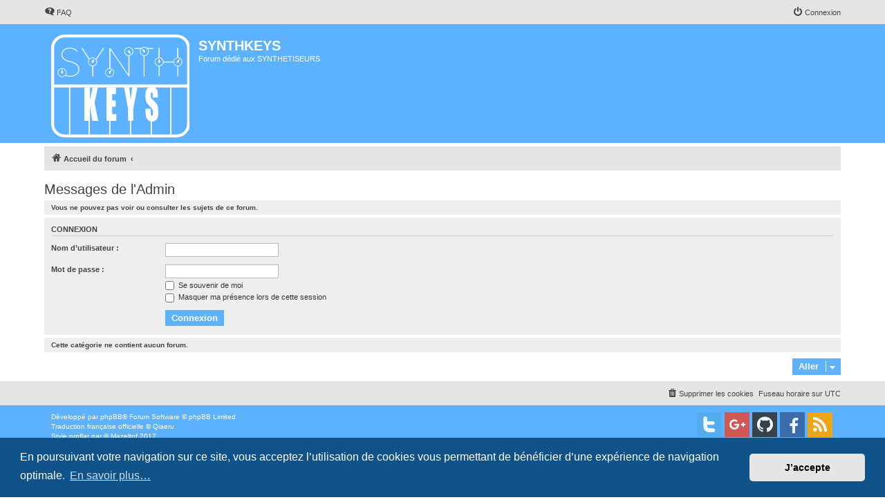

--- FILE ---
content_type: text/html; charset=UTF-8
request_url: https://synthkeys.fr/viewforum.php?f=15&sid=951bbb29726ddc7aa656fc92c7437596
body_size: 6363
content:
<!DOCTYPE html>
<html dir="ltr" lang="fr">
<head>
<meta charset="utf-8" />
<meta http-equiv="X-UA-Compatible" content="IE=edge">
<meta name="viewport" content="width=device-width, initial-scale=1" />


<title>SYNTHKEYS - Messages de l'Admin</title>

	<link rel="alternate" type="application/atom+xml" title="Flux - SYNTHKEYS" href="/app.php/feed?sid=85d32b966c215b6b044ff3836a49ebd7">			<link rel="alternate" type="application/atom+xml" title="Flux - Nouveaux sujets" href="/app.php/feed/topics?sid=85d32b966c215b6b044ff3836a49ebd7">		<link rel="alternate" type="application/atom+xml" title="Flux - Forum - Messages de l'Admin" href="/app.php/feed/forum/15?sid=85d32b966c215b6b044ff3836a49ebd7">		

<!--
	phpBB style name: proflat
	Based on style:   prosilver (this is the default phpBB3 style)
	Original author:  Tom Beddard ( http://www.subBlue.com/ )
	Modified by:      Mazeltof ( http://www.mazeland.fr/ )
-->

<link href="./assets/css/font-awesome.min.css?assets_version=52" rel="stylesheet">
<link href="./styles/prosilver/theme/stylesheet.css?assets_version=52" rel="stylesheet">
<link href="./styles/proflat/theme/style_proflat.css?assets_version=52" rel="stylesheet">
<link href="./styles/proflat/theme/color_proflat.css?assets_version=52" rel="stylesheet">



	<link href="./assets/cookieconsent/cookieconsent.min.css?assets_version=52" rel="stylesheet">

<!--[if lte IE 9]>
	<link href="./styles/proflat/theme/tweaks.css?assets_version=52" rel="stylesheet">
<![endif]-->





</head>
<body id="phpbb" class="nojs notouch section-viewforum ltr ">


	<a id="top" class="top-anchor" accesskey="t"></a>
	<div id="page-header">
		<div class="navbar" role="navigation">
	<div class="navbar-container">
	<div class="inner">

	<ul id="nav-main" class="nav-main linklist" role="menubar">

		<li id="quick-links" class="quick-links dropdown-container responsive-menu hidden" data-skip-responsive="true">
			<a href="#" class="dropdown-trigger">
				<i class="icon fa-bars fa-fw" aria-hidden="true"></i><span>Raccourcis</span>
			</a>
			<div class="dropdown">
				<div class="pointer"><div class="pointer-inner"></div></div>
				<ul class="dropdown-contents" role="menu">
					
					
										<li class="separator"></li>

									</ul>
			</div>
		</li>

				<li data-skip-responsive="true">
			<a href="/app.php/help/faq?sid=85d32b966c215b6b044ff3836a49ebd7" rel="help" title="Foire aux questions" role="menuitem">
				<i class="icon fa-question-circle fa-fw" aria-hidden="true"></i><span>FAQ</span>
			</a>
		</li>
						
			<li class="rightside"  data-skip-responsive="true">
			<a href="./ucp.php?mode=login&amp;redirect=viewforum.php%3Ff%3D15&amp;sid=85d32b966c215b6b044ff3836a49ebd7" title="Connexion" accesskey="x" role="menuitem">
				<i class="icon fa-power-off fa-fw" aria-hidden="true"></i><span>Connexion</span>
			</a>
		</li>
						</ul>
	</div>
	</div>
</div>		<div class="headerbar" role="banner">
		<div class="headerbar-container">
					<div class="inner">

			<div id="site-description" class="site-description">
				<a id="logo" class="logo" href="./index.php?sid=85d32b966c215b6b044ff3836a49ebd7" title="Accueil du forum"><span class="site_logo"></span></a>
				<h1>SYNTHKEYS</h1>
				<p>Forum dédié aux SYNTHETISEURS</p>
				<p class="skiplink"><a href="#start_here">Accéder au contenu</a></p>
			</div>

									
			</div>
					</div>
		</div>
	</div>

<div id="wrap" class="wrap">

				<div class="navbar" role="navigation">
	<div class="inner">

	<ul id="nav-breadcrumbs" class="nav-breadcrumbs linklist navlinks" role="menubar">
								<li class="breadcrumbs" itemscope itemtype="http://schema.org/BreadcrumbList">
										<span class="crumb"  itemtype="http://schema.org/ListItem" itemprop="itemListElement" itemscope><a href="./index.php?sid=85d32b966c215b6b044ff3836a49ebd7" itemtype="https://schema.org/Thing" itemscope itemprop="item" accesskey="h" data-navbar-reference="index"><i class="icon fa-home fa-fw"></i><span itemprop="name">Accueil du forum</span></a><meta itemprop="position" content="1" /></span>

											<span class="crumb"  itemtype="http://schema.org/ListItem" itemprop="itemListElement" itemscope data-forum-id="15"><a href="" itemtype="https://schema.org/Thing" itemscope itemprop="item"><span itemprop="name"></span></a><meta itemprop="position" content="2" /></span>
												</li>
		
		
			</ul>

	</div>
</div>

	
	<a id="start_here" class="anchor"></a>
	<div id="page-body" class="page-body" role="main">

		
		<h2 class="forum-title"><a href="./viewforum.php?f=15&amp;sid=85d32b966c215b6b044ff3836a49ebd7">Messages de l'Admin</a></h2>





	<div class="panel">
		<div class="inner">
		<strong>Vous ne pouvez pas voir ou consulter les sujets de ce forum.</strong>
		</div>
	</div>

	
		<form action="./ucp.php?mode=login&amp;sid=85d32b966c215b6b044ff3836a49ebd7" method="post">

		<div class="panel">
			<div class="inner">

			<div class="content">
				<h3><a href="./ucp.php?mode=login&amp;redirect=viewforum.php%3Ff%3D15&amp;sid=85d32b966c215b6b044ff3836a49ebd7">Connexion</a></h3>

				<fieldset class="fields1">
				<dl>
					<dt><label for="username">Nom d’utilisateur :</label></dt>
					<dd><input type="text" tabindex="1" name="username" id="username" size="25" value="" class="inputbox autowidth" /></dd>
				</dl>
				<dl>
					<dt><label for="password">Mot de passe :</label></dt>
					<dd><input type="password" tabindex="2" id="password" name="password" size="25" class="inputbox autowidth" autocomplete="off" /></dd>
					<dd><label for="autologin"><input type="checkbox" name="autologin" id="autologin" tabindex="3" /> Se souvenir de moi</label></dd>					<dd><label for="viewonline"><input type="checkbox" name="viewonline" id="viewonline" tabindex="4" /> Masquer ma présence lors de cette session</label></dd>
				</dl>
				<dl>
					<dt>&nbsp;</dt>
					<dd><input type="submit" name="login" tabindex="5" value="Connexion" class="button1" /></dd>
				</dl>
				<input type="hidden" name="redirect" value="./viewforum.php?f=15&amp;sid=85d32b966c215b6b044ff3836a49ebd7" />
<input type="hidden" name="creation_time" value="1768529526" />
<input type="hidden" name="form_token" value="14ceb94ee2f6f0e74e2c431337d9a9a91b4f81c4" />

				
				</fieldset>
			</div>

			</div>
		</div>

		</form>

	


		<div class="panel">
		<div class="inner">
			<strong>Cette catégorie ne contient aucun forum.</strong>
		</div>
	</div>
	


<div class="action-bar actions-jump">
	
		<div class="jumpbox dropdown-container dropdown-container-right dropdown-up dropdown-left dropdown-button-control" id="jumpbox">
			<span title="Aller" class="button button-secondary dropdown-trigger dropdown-select">
				<span>Aller</span>
				<span class="caret"><i class="icon fa-sort-down fa-fw" aria-hidden="true"></i></span>
			</span>
		<div class="dropdown">
			<div class="pointer"><div class="pointer-inner"></div></div>
			<ul class="dropdown-contents">
																				<li><a href="./viewforum.php?f=15&amp;sid=85d32b966c215b6b044ff3836a49ebd7" class="jumpbox-forum-link"> <span> Messages de l'Admin</span></a></li>
																<li><a href="./viewforum.php?f=4&amp;sid=85d32b966c215b6b044ff3836a49ebd7" class="jumpbox-forum-link"> <span> Présentation des Membres</span></a></li>
																<li><a href="./viewforum.php?f=5&amp;sid=85d32b966c215b6b044ff3836a49ebd7" class="jumpbox-forum-link"> <span> SALON</span></a></li>
																<li><a href="./viewforum.php?f=75&amp;sid=85d32b966c215b6b044ff3836a49ebd7" class="jumpbox-forum-link"> <span> NEWS</span></a></li>
																<li><a href="./viewforum.php?f=88&amp;sid=85d32b966c215b6b044ff3836a49ebd7" class="jumpbox-cat-link"> <span> RESOURCES - PARTAGES</span></a></li>
																<li><a href="./viewforum.php?f=80&amp;sid=85d32b966c215b6b044ff3836a49ebd7" class="jumpbox-sub-link"><span class="spacer"></span> <span>&#8627; &nbsp; Sources presets, samples ...</span></a></li>
																<li><a href="./viewforum.php?f=84&amp;sid=85d32b966c215b6b044ff3836a49ebd7" class="jumpbox-sub-link"><span class="spacer"></span> <span>&#8627; &nbsp; Tables d Ondes, WaveTables</span></a></li>
																<li><a href="./viewforum.php?f=89&amp;sid=85d32b966c215b6b044ff3836a49ebd7" class="jumpbox-cat-link"> <span> COMPOS - DEMOS</span></a></li>
																<li><a href="./viewforum.php?f=6&amp;sid=85d32b966c215b6b044ff3836a49ebd7" class="jumpbox-sub-link"><span class="spacer"></span> <span>&#8627; &nbsp; Compos, démos des membres</span></a></li>
																<li><a href="./viewforum.php?f=7&amp;sid=85d32b966c215b6b044ff3836a49ebd7" class="jumpbox-sub-link"><span class="spacer"></span> <span>&#8627; &nbsp; Compos, démos de Pros</span></a></li>
																<li><a href="./viewforum.php?f=9&amp;sid=85d32b966c215b6b044ff3836a49ebd7" class="jumpbox-cat-link"> <span> VIRTUAL SYNTH</span></a></li>
																<li><a href="./viewforum.php?f=22&amp;sid=85d32b966c215b6b044ff3836a49ebd7" class="jumpbox-sub-link"><span class="spacer"></span> <span>&#8627; &nbsp; ARTURIA</span></a></li>
																<li><a href="./viewforum.php?f=61&amp;sid=85d32b966c215b6b044ff3836a49ebd7" class="jumpbox-sub-link"><span class="spacer"></span> <span>&#8627; &nbsp; FLUX</span></a></li>
																<li><a href="./viewforum.php?f=62&amp;sid=85d32b966c215b6b044ff3836a49ebd7" class="jumpbox-sub-link"><span class="spacer"></span> <span>&#8627; &nbsp; KORG</span></a></li>
																<li><a href="./viewforum.php?f=28&amp;sid=85d32b966c215b6b044ff3836a49ebd7" class="jumpbox-sub-link"><span class="spacer"></span> <span>&#8627; &nbsp; NI</span></a></li>
																<li><a href="./viewforum.php?f=23&amp;sid=85d32b966c215b6b044ff3836a49ebd7" class="jumpbox-sub-link"><span class="spacer"></span> <span>&#8627; &nbsp; ROLAND Cloud</span></a></li>
																<li><a href="./viewforum.php?f=44&amp;sid=85d32b966c215b6b044ff3836a49ebd7" class="jumpbox-sub-link"><span class="spacer"></span><span class="spacer"></span> <span>&#8627; &nbsp; Zen Core</span></a></li>
																<li><a href="./viewforum.php?f=45&amp;sid=85d32b966c215b6b044ff3836a49ebd7" class="jumpbox-sub-link"><span class="spacer"></span><span class="spacer"></span> <span>&#8627; &nbsp; MODELS</span></a></li>
																<li><a href="./viewforum.php?f=68&amp;sid=85d32b966c215b6b044ff3836a49ebd7" class="jumpbox-sub-link"><span class="spacer"></span> <span>&#8627; &nbsp; SOUNDPAINT</span></a></li>
																<li><a href="./viewforum.php?f=79&amp;sid=85d32b966c215b6b044ff3836a49ebd7" class="jumpbox-sub-link"><span class="spacer"></span> <span>&#8627; &nbsp; SPECTRASONICS</span></a></li>
																<li><a href="./viewforum.php?f=94&amp;sid=85d32b966c215b6b044ff3836a49ebd7" class="jumpbox-sub-link"><span class="spacer"></span> <span>&#8627; &nbsp; SYNAPSE AUDIO</span></a></li>
																<li><a href="./viewforum.php?f=13&amp;sid=85d32b966c215b6b044ff3836a49ebd7" class="jumpbox-sub-link"><span class="spacer"></span> <span>&#8627; &nbsp; TONE 2</span></a></li>
																<li><a href="./viewforum.php?f=14&amp;sid=85d32b966c215b6b044ff3836a49ebd7" class="jumpbox-sub-link"><span class="spacer"></span> <span>&#8627; &nbsp; U-HE</span></a></li>
																<li><a href="./viewforum.php?f=55&amp;sid=85d32b966c215b6b044ff3836a49ebd7" class="jumpbox-sub-link"><span class="spacer"></span> <span>&#8627; &nbsp; UVI</span></a></li>
																<li><a href="./viewforum.php?f=63&amp;sid=85d32b966c215b6b044ff3836a49ebd7" class="jumpbox-sub-link"><span class="spacer"></span> <span>&#8627; &nbsp; VENGEANCE</span></a></li>
																<li><a href="./viewforum.php?f=90&amp;sid=85d32b966c215b6b044ff3836a49ebd7" class="jumpbox-sub-link"><span class="spacer"></span> <span>&#8627; &nbsp; XFER</span></a></li>
																<li><a href="./viewforum.php?f=91&amp;sid=85d32b966c215b6b044ff3836a49ebd7" class="jumpbox-sub-link"><span class="spacer"></span><span class="spacer"></span> <span>&#8627; &nbsp; SERUM</span></a></li>
																<li><a href="./viewforum.php?f=64&amp;sid=85d32b966c215b6b044ff3836a49ebd7" class="jumpbox-sub-link"><span class="spacer"></span> <span>&#8627; &nbsp; XLN Audio</span></a></li>
																<li><a href="./viewforum.php?f=8&amp;sid=85d32b966c215b6b044ff3836a49ebd7" class="jumpbox-cat-link"> <span> HARD SYNTH</span></a></li>
																<li><a href="./viewforum.php?f=77&amp;sid=85d32b966c215b6b044ff3836a49ebd7" class="jumpbox-sub-link"><span class="spacer"></span> <span>&#8627; &nbsp; AKAI</span></a></li>
																<li><a href="./viewforum.php?f=78&amp;sid=85d32b966c215b6b044ff3836a49ebd7" class="jumpbox-sub-link"><span class="spacer"></span><span class="spacer"></span> <span>&#8627; &nbsp; MPC Key 61</span></a></li>
																<li><a href="./viewforum.php?f=21&amp;sid=85d32b966c215b6b044ff3836a49ebd7" class="jumpbox-sub-link"><span class="spacer"></span> <span>&#8627; &nbsp; ARTURIA</span></a></li>
																<li><a href="./viewforum.php?f=41&amp;sid=85d32b966c215b6b044ff3836a49ebd7" class="jumpbox-sub-link"><span class="spacer"></span><span class="spacer"></span> <span>&#8627; &nbsp; Polybrute</span></a></li>
																<li><a href="./viewforum.php?f=17&amp;sid=85d32b966c215b6b044ff3836a49ebd7" class="jumpbox-sub-link"><span class="spacer"></span> <span>&#8627; &nbsp; ASM</span></a></li>
																<li><a href="./viewforum.php?f=32&amp;sid=85d32b966c215b6b044ff3836a49ebd7" class="jumpbox-sub-link"><span class="spacer"></span><span class="spacer"></span> <span>&#8627; &nbsp; Hydrasynth</span></a></li>
																<li><a href="./viewforum.php?f=92&amp;sid=85d32b966c215b6b044ff3836a49ebd7" class="jumpbox-sub-link"><span class="spacer"></span> <span>&#8627; &nbsp; BEHRINGER</span></a></li>
																<li><a href="./viewforum.php?f=95&amp;sid=85d32b966c215b6b044ff3836a49ebd7" class="jumpbox-sub-link"><span class="spacer"></span><span class="spacer"></span> <span>&#8627; &nbsp; DeepMind</span></a></li>
																<li><a href="./viewforum.php?f=93&amp;sid=85d32b966c215b6b044ff3836a49ebd7" class="jumpbox-sub-link"><span class="spacer"></span><span class="spacer"></span> <span>&#8627; &nbsp; WAVE</span></a></li>
																<li><a href="./viewforum.php?f=86&amp;sid=85d32b966c215b6b044ff3836a49ebd7" class="jumpbox-sub-link"><span class="spacer"></span> <span>&#8627; &nbsp; GROOVE SYNTHESIS</span></a></li>
																<li><a href="./viewforum.php?f=87&amp;sid=85d32b966c215b6b044ff3836a49ebd7" class="jumpbox-sub-link"><span class="spacer"></span><span class="spacer"></span> <span>&#8627; &nbsp; 3rd Wave</span></a></li>
																<li><a href="./viewforum.php?f=18&amp;sid=85d32b966c215b6b044ff3836a49ebd7" class="jumpbox-sub-link"><span class="spacer"></span> <span>&#8627; &nbsp; KORG</span></a></li>
																<li><a href="./viewforum.php?f=42&amp;sid=85d32b966c215b6b044ff3836a49ebd7" class="jumpbox-sub-link"><span class="spacer"></span><span class="spacer"></span> <span>&#8627; &nbsp; Kronos</span></a></li>
																<li><a href="./viewforum.php?f=53&amp;sid=85d32b966c215b6b044ff3836a49ebd7" class="jumpbox-sub-link"><span class="spacer"></span> <span>&#8627; &nbsp; KURZWEIL</span></a></li>
																<li><a href="./viewforum.php?f=54&amp;sid=85d32b966c215b6b044ff3836a49ebd7" class="jumpbox-sub-link"><span class="spacer"></span><span class="spacer"></span> <span>&#8627; &nbsp; K2700</span></a></li>
																<li><a href="./viewforum.php?f=99&amp;sid=85d32b966c215b6b044ff3836a49ebd7" class="jumpbox-sub-link"><span class="spacer"></span> <span>&#8627; &nbsp; MOOG</span></a></li>
																<li><a href="./viewforum.php?f=100&amp;sid=85d32b966c215b6b044ff3836a49ebd7" class="jumpbox-sub-link"><span class="spacer"></span><span class="spacer"></span> <span>&#8627; &nbsp; MUSE</span></a></li>
																<li><a href="./viewforum.php?f=20&amp;sid=85d32b966c215b6b044ff3836a49ebd7" class="jumpbox-sub-link"><span class="spacer"></span> <span>&#8627; &nbsp; NORD</span></a></li>
																<li><a href="./viewforum.php?f=30&amp;sid=85d32b966c215b6b044ff3836a49ebd7" class="jumpbox-sub-link"><span class="spacer"></span><span class="spacer"></span> <span>&#8627; &nbsp; A1</span></a></li>
																<li><a href="./viewforum.php?f=73&amp;sid=85d32b966c215b6b044ff3836a49ebd7" class="jumpbox-sub-link"><span class="spacer"></span><span class="spacer"></span> <span>&#8627; &nbsp; Nord Lead 4</span></a></li>
																<li><a href="./viewforum.php?f=31&amp;sid=85d32b966c215b6b044ff3836a49ebd7" class="jumpbox-sub-link"><span class="spacer"></span><span class="spacer"></span> <span>&#8627; &nbsp; Wave 2</span></a></li>
																<li><a href="./viewforum.php?f=11&amp;sid=85d32b966c215b6b044ff3836a49ebd7" class="jumpbox-sub-link"><span class="spacer"></span> <span>&#8627; &nbsp; ROLAND</span></a></li>
																<li><a href="./viewforum.php?f=43&amp;sid=85d32b966c215b6b044ff3836a49ebd7" class="jumpbox-sub-link"><span class="spacer"></span><span class="spacer"></span> <span>&#8627; &nbsp; FA</span></a></li>
																<li><a href="./viewforum.php?f=29&amp;sid=85d32b966c215b6b044ff3836a49ebd7" class="jumpbox-sub-link"><span class="spacer"></span><span class="spacer"></span> <span>&#8627; &nbsp; Fantom 2020</span></a></li>
																<li><a href="./viewforum.php?f=39&amp;sid=85d32b966c215b6b044ff3836a49ebd7" class="jumpbox-sub-link"><span class="spacer"></span><span class="spacer"></span> <span>&#8627; &nbsp; JD-XA</span></a></li>
																<li><a href="./viewforum.php?f=40&amp;sid=85d32b966c215b6b044ff3836a49ebd7" class="jumpbox-sub-link"><span class="spacer"></span><span class="spacer"></span> <span>&#8627; &nbsp; Jupiter X</span></a></li>
																<li><a href="./viewforum.php?f=16&amp;sid=85d32b966c215b6b044ff3836a49ebd7" class="jumpbox-sub-link"><span class="spacer"></span> <span>&#8627; &nbsp; SEQUENTIAL</span></a></li>
																<li><a href="./viewforum.php?f=36&amp;sid=85d32b966c215b6b044ff3836a49ebd7" class="jumpbox-sub-link"><span class="spacer"></span><span class="spacer"></span> <span>&#8627; &nbsp; Pro 3</span></a></li>
																<li><a href="./viewforum.php?f=50&amp;sid=85d32b966c215b6b044ff3836a49ebd7" class="jumpbox-sub-link"><span class="spacer"></span><span class="spacer"></span> <span>&#8627; &nbsp; Prophet Rev2</span></a></li>
																<li><a href="./viewforum.php?f=35&amp;sid=85d32b966c215b6b044ff3836a49ebd7" class="jumpbox-sub-link"><span class="spacer"></span><span class="spacer"></span> <span>&#8627; &nbsp; Prophet 5 et 10 Rev4</span></a></li>
																<li><a href="./viewforum.php?f=34&amp;sid=85d32b966c215b6b044ff3836a49ebd7" class="jumpbox-sub-link"><span class="spacer"></span><span class="spacer"></span> <span>&#8627; &nbsp; Prophet X</span></a></li>
																<li><a href="./viewforum.php?f=51&amp;sid=85d32b966c215b6b044ff3836a49ebd7" class="jumpbox-sub-link"><span class="spacer"></span> <span>&#8627; &nbsp; UDO Audio</span></a></li>
																<li><a href="./viewforum.php?f=52&amp;sid=85d32b966c215b6b044ff3836a49ebd7" class="jumpbox-sub-link"><span class="spacer"></span><span class="spacer"></span> <span>&#8627; &nbsp; Super 6</span></a></li>
																<li><a href="./viewforum.php?f=19&amp;sid=85d32b966c215b6b044ff3836a49ebd7" class="jumpbox-sub-link"><span class="spacer"></span> <span>&#8627; &nbsp; WALDORF</span></a></li>
																<li><a href="./viewforum.php?f=33&amp;sid=85d32b966c215b6b044ff3836a49ebd7" class="jumpbox-sub-link"><span class="spacer"></span><span class="spacer"></span> <span>&#8627; &nbsp; Quantum</span></a></li>
																<li><a href="./viewforum.php?f=12&amp;sid=85d32b966c215b6b044ff3836a49ebd7" class="jumpbox-sub-link"><span class="spacer"></span> <span>&#8627; &nbsp; YAMAHA</span></a></li>
																<li><a href="./viewforum.php?f=37&amp;sid=85d32b966c215b6b044ff3836a49ebd7" class="jumpbox-sub-link"><span class="spacer"></span><span class="spacer"></span> <span>&#8627; &nbsp; ModX</span></a></li>
																<li><a href="./viewforum.php?f=38&amp;sid=85d32b966c215b6b044ff3836a49ebd7" class="jumpbox-sub-link"><span class="spacer"></span><span class="spacer"></span> <span>&#8627; &nbsp; Montage</span></a></li>
																<li><a href="./viewforum.php?f=56&amp;sid=85d32b966c215b6b044ff3836a49ebd7" class="jumpbox-cat-link"> <span> DAW</span></a></li>
																<li><a href="./viewforum.php?f=67&amp;sid=85d32b966c215b6b044ff3836a49ebd7" class="jumpbox-sub-link"><span class="spacer"></span> <span>&#8627; &nbsp; BEATS</span></a></li>
																<li><a href="./viewforum.php?f=57&amp;sid=85d32b966c215b6b044ff3836a49ebd7" class="jumpbox-sub-link"><span class="spacer"></span> <span>&#8627; &nbsp; BITWIG</span></a></li>
																<li><a href="./viewforum.php?f=59&amp;sid=85d32b966c215b6b044ff3836a49ebd7" class="jumpbox-sub-link"><span class="spacer"></span> <span>&#8627; &nbsp; CUBASE</span></a></li>
																<li><a href="./viewforum.php?f=70&amp;sid=85d32b966c215b6b044ff3836a49ebd7" class="jumpbox-sub-link"><span class="spacer"></span> <span>&#8627; &nbsp; FL Studio</span></a></li>
																<li><a href="./viewforum.php?f=58&amp;sid=85d32b966c215b6b044ff3836a49ebd7" class="jumpbox-sub-link"><span class="spacer"></span> <span>&#8627; &nbsp; LIVE</span></a></li>
																<li><a href="./viewforum.php?f=60&amp;sid=85d32b966c215b6b044ff3836a49ebd7" class="jumpbox-sub-link"><span class="spacer"></span> <span>&#8627; &nbsp; LOGIC PRO</span></a></li>
																<li><a href="./viewforum.php?f=71&amp;sid=85d32b966c215b6b044ff3836a49ebd7" class="jumpbox-sub-link"><span class="spacer"></span> <span>&#8627; &nbsp; REASON</span></a></li>
																<li><a href="./viewforum.php?f=24&amp;sid=85d32b966c215b6b044ff3836a49ebd7" class="jumpbox-cat-link"> <span> Groove Box</span></a></li>
																<li><a href="./viewforum.php?f=65&amp;sid=85d32b966c215b6b044ff3836a49ebd7" class="jumpbox-sub-link"><span class="spacer"></span> <span>&#8627; &nbsp; ABLETON</span></a></li>
																<li><a href="./viewforum.php?f=66&amp;sid=85d32b966c215b6b044ff3836a49ebd7" class="jumpbox-sub-link"><span class="spacer"></span><span class="spacer"></span> <span>&#8627; &nbsp; Push 2</span></a></li>
																<li><a href="./viewforum.php?f=25&amp;sid=85d32b966c215b6b044ff3836a49ebd7" class="jumpbox-sub-link"><span class="spacer"></span> <span>&#8627; &nbsp; AKAI</span></a></li>
																<li><a href="./viewforum.php?f=46&amp;sid=85d32b966c215b6b044ff3836a49ebd7" class="jumpbox-sub-link"><span class="spacer"></span><span class="spacer"></span> <span>&#8627; &nbsp; MPC</span></a></li>
																<li><a href="./viewforum.php?f=96&amp;sid=85d32b966c215b6b044ff3836a49ebd7" class="jumpbox-sub-link"><span class="spacer"></span> <span>&#8627; &nbsp; BEHRINGER</span></a></li>
																<li><a href="./viewforum.php?f=97&amp;sid=85d32b966c215b6b044ff3836a49ebd7" class="jumpbox-sub-link"><span class="spacer"></span><span class="spacer"></span> <span>&#8627; &nbsp; RD-8</span></a></li>
																<li><a href="./viewforum.php?f=98&amp;sid=85d32b966c215b6b044ff3836a49ebd7" class="jumpbox-sub-link"><span class="spacer"></span><span class="spacer"></span> <span>&#8627; &nbsp; RD-9</span></a></li>
																<li><a href="./viewforum.php?f=26&amp;sid=85d32b966c215b6b044ff3836a49ebd7" class="jumpbox-sub-link"><span class="spacer"></span> <span>&#8627; &nbsp; NI</span></a></li>
																<li><a href="./viewforum.php?f=47&amp;sid=85d32b966c215b6b044ff3836a49ebd7" class="jumpbox-sub-link"><span class="spacer"></span><span class="spacer"></span> <span>&#8627; &nbsp; Maschine</span></a></li>
																<li><a href="./viewforum.php?f=27&amp;sid=85d32b966c215b6b044ff3836a49ebd7" class="jumpbox-sub-link"><span class="spacer"></span> <span>&#8627; &nbsp; ROLAND</span></a></li>
																<li><a href="./viewforum.php?f=48&amp;sid=85d32b966c215b6b044ff3836a49ebd7" class="jumpbox-sub-link"><span class="spacer"></span><span class="spacer"></span> <span>&#8627; &nbsp; TR8S</span></a></li>
																<li><a href="./viewforum.php?f=49&amp;sid=85d32b966c215b6b044ff3836a49ebd7" class="jumpbox-sub-link"><span class="spacer"></span><span class="spacer"></span> <span>&#8627; &nbsp; MC 707</span></a></li>
																<li><a href="./viewforum.php?f=72&amp;sid=85d32b966c215b6b044ff3836a49ebd7" class="jumpbox-cat-link"> <span> Challenges</span></a></li>
																<li><a href="./viewforum.php?f=81&amp;sid=85d32b966c215b6b044ff3836a49ebd7" class="jumpbox-sub-link"><span class="spacer"></span> <span>&#8627; &nbsp; Avril 2023</span></a></li>
																<li><a href="./viewforum.php?f=82&amp;sid=85d32b966c215b6b044ff3836a49ebd7" class="jumpbox-sub-link"><span class="spacer"></span><span class="spacer"></span> <span>&#8627; &nbsp; Dêpot des WAV</span></a></li>
																<li><a href="./viewforum.php?f=83&amp;sid=85d32b966c215b6b044ff3836a49ebd7" class="jumpbox-sub-link"><span class="spacer"></span><span class="spacer"></span> <span>&#8627; &nbsp; Dêpot des Compositions</span></a></li>
											</ul>
		</div>
	</div>

	</div>



			</div>


</div> <!-- wrap -->

<div id="page-footer" class="page-footer" role="contentinfo">
	<div class="navbar" role="navigation">
<div class="navbar-container" role="navigation">
	<div class="inner">

	<ul id="nav-footer" class="nav-footer linklist" role="menubar">
		<li class="breadcrumbs">
								</li>
				<li class="rightside">Fuseau horaire sur <span title="UTC">UTC</span></li>
							<li class="rightside">
				<a href="/app.php/user/delete_cookies?sid=85d32b966c215b6b044ff3836a49ebd7" data-ajax="true" data-refresh="true" role="menuitem">
					<i class="icon fa-trash fa-fw" aria-hidden="true"></i><span>Supprimer les cookies</span>
				</a>
			</li>
														</ul>

	</div>
</div>
</div>

	<div class="footerbar">
		<div class="footerbar-container">

			<div class="copyright">
								<p class="footer-row">
					<span class="footer-copyright">Développé par <a href="https://www.phpbb.com/">phpBB</a>&reg; Forum Software &copy; phpBB Limited</span>
				</p>
								<p class="footer-row">
					<span class="footer-copyright"><a href="https://www.phpbb.com/customise/db/translation/french/">Traduction française officielle</a> &copy; <a href="https://www.qiaeru.com">Qiaeru</a></span>
				</p>
								<p class="footer-row">
					<span class="footer-copyright">Style <a href="http://www.phpbb-fr.com/customise/db/style/proflat/">proflat</a> par &copy; <a href="https://www.mazeland.fr/">Mazeltof</a> 2017</span>
				</p>
								<p class="footer-row" role="menu">
					<a class="footer-link" href="./ucp.php?mode=privacy&amp;sid=85d32b966c215b6b044ff3836a49ebd7" title="Confidentialité" role="menuitem">
						<span class="footer-link-text">Confidentialité</span>
					</a>
					|
					<a class="footer-link" href="./ucp.php?mode=terms&amp;sid=85d32b966c215b6b044ff3836a49ebd7" title="Conditions" role="menuitem">
						<span class="footer-link-text">Conditions</span>
					</a>
				</p>
											</div>
					<div class="socialinks">
			<ul>
								<li>
					<a type="application/rss+xml" href="/app.php/feed?sid=85d32b966c215b6b044ff3836a49ebd7">
						<i class="icon fp-feed" title="Flux - SYNTHKEYS"></i>
					</a>
				</li>
								<!-- <li>
					<a href="www.blogger.com" title="Blogger">
						<i class="icon fp-blogger"></i>
					</a>
					</li> -->
				<!-- <li>
					<a href="http://www.dailymotion.com/fr" title="Dailymotion">
						<i class="icon fp-dailymotion"></i>
					</a>
				</li> -->
				<li>
					<a href="https://fr-fr.facebook.com/" title="Facebook">
						<i class="icon fp-facebook"></i>
					</a>
				</li>
				<!-- <li>
					<a href="https://www.flickr.com/" title="Flickr">
						<i class="icon fp-flickr"></i>
					</a>
				</li> -->
				<li>
					<a href="https://github.com/" title="Github">
						<i class="icon fp-github"></i>
					</a>
				</li>
				<li>
					<a href="https://plus.google.com/" title="Google plus">
						<i class="icon fp-googleplus"></i>
					</a>
				</li>
				<!-- <li>
					<a href="https://www.instagram.com/" title="Instagram">
						<i class="icon fp-instagram"></i>
					</a>
				</li> -->
				<!-- <li>
					<a href="http://line.me/fr/" title="Line messenger">
						<i class="icon fp-line"></i>
					</a>
				</li> -->
				<!-- <li>
					<a href="https://fr.linkedin.com/" title="Linked in">
						<i class="icon fp-linkedin"></i>
					</a>
				</li> -->
				<!-- <li>
					<a href="https://myspace.com/" title="Myspace">
						<i class="icon fp-myspace"></i>
					</a>
				</li> -->
				<!-- <li>
					<a href="https://fr.pinterest.com/" title="Pinterest">
						<i class="icon fp-pinterest"></i>
					</a>
				</li> -->
				<!-- <li>
					<a href="https://www.reddit.com/" title="Reddit">
						<i class="icon fp-reddit"></i>
					</a>
				</li> -->
				<!-- <li>
					<a href="https://www.skype.com/fr/" title="Skype">
						<i class="icon fp-skype"></i>
					</a>
				</li> -->
				<!-- <li>
					<a href="https://www.snapchat.com/l/fr-fr/" title="Snapchat">
						<i class="icon fp-snapchat"></i>
					</a>
				</li> -->
				<!-- <li>
					<a href="https://soundcloud.com/" title="Soundcloud">
						<i class="icon fp-soundcloud"></i>
					</a>
				</li> -->
				<!-- <li>
					<a href="http://store.steampowered.com/" title="Steam">
						<i class="icon fp-steam"></i>
					</a>
				</li> -->
				<!-- <li>
					<a href="https://www.tumblr.com/" title="Tumblr">
						<i class="icon fp-tumblr"></i>
					</a>
				</li> -->
				<li>
					<a href="https://twitter.com/?lang=fr" title="Twitter">
						<i class="icon fp-twitter"></i>
					</a>
				</li>
				<!-- <li>
					<a href="https://www.viber.com/fr/" title="Viber">
						<i class="icon fp-viber"></i>
					</a>
				</li> -->
				<!-- <li>
					<a href="https://www.whatsapp.com/?l=fr" title="Whatsapp">
						<i class="icon fp-whatsapp"></i>
					</a>
				</li> -->
				<!-- <li>
					<a href="https://fr.wordpress.com/" title="Wordpress">
						<i class="icon fp-wordpress"></i>
					</a>
				</li> -->
				<!-- <li>
					<a href="https://www.youtube.com/" title="Youtube">
						<i class="icon fp-youtube"></i>
					</a>
				</li> -->
			</ul>
		</div>		</div>
	</div>

	<div id="darkenwrapper" class="darkenwrapper" data-ajax-error-title="Erreur AJAX" data-ajax-error-text="Une erreur est survenue lors du traitement de votre requête." data-ajax-error-text-abort="La requête a été interrompue par l’utilisateur." data-ajax-error-text-timeout="Votre requête a expiré prématurément. Veuillez réessayer." data-ajax-error-text-parsererror="Une erreur est survenue lors du traitement de votre requête et le serveur a renvoyé une réponse invalide.">
		<div id="darken" class="darken">&nbsp;</div>
	</div>

	<div id="phpbb_alert" class="phpbb_alert" data-l-err="Erreur" data-l-timeout-processing-req="Le délai a été dépassé.">
		<a href="#" class="alert_close">
			<i class="icon fa-times-circle fa-fw" aria-hidden="true"></i>
		</a>
		<h3 class="alert_title">&nbsp;</h3><p class="alert_text"></p>
	</div>
	<div id="phpbb_confirm" class="phpbb_alert">
		<a href="#" class="alert_close">
			<i class="icon fa-times-circle fa-fw" aria-hidden="true"></i>
		</a>
		<div class="alert_text"></div>
	</div>
</div>

<div>
	<a id="bottom" class="anchor" accesskey="z"></a>
	<span class="cron"><img class="sr-only" aria-hidden="true" src="&#x2F;app.php&#x2F;cron&#x2F;cron.task.text_reparser.poll_option&#x3F;sid&#x3D;85d32b966c215b6b044ff3836a49ebd7" width="1" height="1" alt="">
</span></div>

<script src="./assets/javascript/jquery-3.7.1.min.js?assets_version=52"></script>
<script src="./assets/javascript/core.js?assets_version=52"></script>

	<script src="./assets/cookieconsent/cookieconsent.min.js?assets_version=52"></script>
	<script>
		if (typeof window.cookieconsent === "object") {
			window.addEventListener("load", function(){
				window.cookieconsent.initialise({
					"palette": {
						"popup": {
							"background": "#0F538A"
						},
						"button": {
							"background": "#E5E5E5"
						}
					},
					"theme": "classic",
					"content": {
						"message": "En\u0020poursuivant\u0020votre\u0020navigation\u0020sur\u0020ce\u0020site,\u0020vous\u0020acceptez\u0020l\u2019utilisation\u0020de\u0020cookies\u0020vous\u0020permettant\u0020de\u0020b\u00E9n\u00E9ficier\u0020d\u2019une\u0020exp\u00E9rience\u0020de\u0020navigation\u0020optimale.",
						"dismiss": "J\u2019accepte",
						"link": "En\u0020savoir\u0020plus\u2026",
						"href": "./ucp.php?mode=privacy&amp;sid=85d32b966c215b6b044ff3836a49ebd7"
					}
				});
			});
		}
	</script>


<script src="./styles/prosilver/template/forum_fn.js?assets_version=52"></script>
<script src="./styles/prosilver/template/ajax.js?assets_version=52"></script>



</body>
</html>


--- FILE ---
content_type: image/svg+xml
request_url: https://synthkeys.fr/styles/proflat/theme/images/site_logo.svg
body_size: 1646
content:
<svg id="Calque_1" data-name="Calque 1" xmlns="http://www.w3.org/2000/svg" viewBox="0 0 150 112"><defs><style>.cls-1{fill:#fff;}</style></defs><title>SynthKeys-prop01</title><path class="cls-1" d="M136,112H14.68A14.69,14.69,0,0,1,0,97.32V14.68A14.69,14.69,0,0,1,14.68,0H136a14.7,14.7,0,0,1,14.68,14.68V97.32A14.7,14.7,0,0,1,136,112ZM14.68,3.23A11.45,11.45,0,0,0,3.23,14.68V97.32a11.45,11.45,0,0,0,11.45,11.45H136a11.46,11.46,0,0,0,11.45-11.45V14.68A11.46,11.46,0,0,0,136,3.23Z"/><path class="cls-1" d="M50.63,57.51,47.1,74,51,94H44.61l-2.5-15.62V94H36V57.51h6.16V71.67l2.74-14.16Z"/><path class="cls-1" d="M60,57.51H70.3V64.8H66.19v6.91H70v6.93H66.19v8h4.52V94H60Z"/><path class="cls-1" d="M93.6,57.51,89.11,80.76V94H83.4V80.76L79.07,57.51h5.66q1.32,10.67,1.5,14.36.51-5.84,1.71-14.36Z"/><path class="cls-1" d="M115.7,68.54H110v-2.7a7.82,7.82,0,0,0-.22-2.41.76.76,0,0,0-.73-.52c-.37,0-.65.24-.84.7a5.93,5.93,0,0,0-.29,2.12,9.07,9.07,0,0,0,.32,2.75A6.17,6.17,0,0,0,110,70.7c2.74,2.51,4.47,4.56,5.18,6.17s1.07,4.19,1.07,7.76a20.5,20.5,0,0,1-.59,5.74,6.13,6.13,0,0,1-2.29,3.09,6.89,6.89,0,0,1-8.17-.19,6.63,6.63,0,0,1-2.29-3.67,28.33,28.33,0,0,1-.54-6.32V80.89h5.72v4.44a8.76,8.76,0,0,0,.24,2.63.87.87,0,0,0,.86.59c.41,0,.71-.25.91-.75a6.16,6.16,0,0,0,.3-2.2,9.9,9.9,0,0,0-.57-4.21,22,22,0,0,0-2.88-3.31,33.32,33.32,0,0,1-3-3.4,9.34,9.34,0,0,1-1.23-2.92,19.15,19.15,0,0,1-.49-4.77,19.73,19.73,0,0,1,.69-6.12,6.14,6.14,0,0,1,2.25-3,6.3,6.3,0,0,1,3.74-1.09,6.86,6.86,0,0,1,4.09,1.19,5.66,5.66,0,0,1,2.24,3,23.69,23.69,0,0,1,.55,6.16Z"/><rect class="cls-1" x="1" y="54.39" width="148.72" height="3.23"/><rect class="cls-1" x="19.36" y="56.61" width="1.38" height="53.44"/><rect class="cls-1" x="40.47" y="93.95" width="1.38" height="16.1"/><rect class="cls-1" x="62.96" y="93.95" width="1.38" height="16.1"/><rect class="cls-1" x="85.45" y="93.95" width="1.38" height="16.1"/><rect class="cls-1" x="107.94" y="93.64" width="1.38" height="16.41"/><rect class="cls-1" x="129.05" y="56.61" width="1.38" height="53.44"/><path class="cls-1" d="M11.83,46.36a4.88,4.88,0,1,1,4.88-4.88A4.89,4.89,0,0,1,11.83,46.36Zm0-9.07A4.19,4.19,0,1,0,16,41.48,4.2,4.2,0,0,0,11.83,37.29Z"/><path class="cls-1" d="M10.73,41.46a35.59,35.59,0,0,1,1.1-4,35.59,35.59,0,0,1,1.1,4,1.1,1.1,0,1,1-2.2,0Z"/><path class="cls-1" d="M63.45,46.36a4.88,4.88,0,1,1,4.35-2.68h0A4.85,4.85,0,0,1,65,46.12,5,5,0,0,1,63.45,46.36Zm0-9.06a4.18,4.18,0,1,0,3.73,6.07h0a4.17,4.17,0,0,0-3.73-6.07Z"/><path class="cls-1" d="M62.48,41a35.41,35.41,0,0,1,2.79-3.09A36.2,36.2,0,0,1,64.45,42a1.12,1.12,0,0,1-1.49.49A1.11,1.11,0,0,1,62.48,41Z"/><path class="cls-1" d="M45,34.61a4.92,4.92,0,0,1-2.2-.53,4.89,4.89,0,1,1,3.73.28A4.76,4.76,0,0,1,45,34.61Zm0-9.07a4.18,4.18,0,0,0-1.89,7.92,4.12,4.12,0,0,0,3.19.25,4.19,4.19,0,0,0,2.43-2.09h0A4.19,4.19,0,0,0,45,25.54Z"/><path class="cls-1" d="M44,29.21a37,37,0,0,1,2.8-3.09A37,37,0,0,1,46,30.21a1.1,1.1,0,0,1-2-1Z"/><path class="cls-1" d="M84.2,23.31A4.89,4.89,0,0,1,80.06,21h0A4.88,4.88,0,1,1,89,19.53a4.82,4.82,0,0,1-2.17,3A4.87,4.87,0,0,1,84.2,23.31Zm-3.55-2.65A4.19,4.19,0,1,0,82,14.89a4.18,4.18,0,0,0-1.32,5.77Z"/><path class="cls-1" d="M85.14,17.87a36.55,36.55,0,0,1,1.2,4A34.44,34.44,0,0,1,83.27,19a1.1,1.1,0,0,1,1.87-1.17Z"/><path class="cls-1" d="M101,23.31a4.88,4.88,0,1,1,4-7.69h0a4.87,4.87,0,0,1-4,7.69Zm0-9.06A4.19,4.19,0,1,0,104.38,16,4.22,4.22,0,0,0,101,14.25Z"/><path class="cls-1" d="M100,19.05a35.31,35.31,0,0,1-1.42-3.91,34.72,34.72,0,0,1,3.22,2.64,1.1,1.1,0,1,1-1.8,1.27Z"/><path class="cls-1" d="M117.07,34.61A4.88,4.88,0,1,1,122,29.73,4.89,4.89,0,0,1,117.07,34.61Zm0-9.07a4.19,4.19,0,1,0,4.19,4.19A4.2,4.2,0,0,0,117.07,25.54Z"/><path class="cls-1" d="M116,29.71a35.59,35.59,0,0,1,1.1-4,35.59,35.59,0,0,1,1.1,4,1.1,1.1,0,1,1-2.2,0Z"/><path class="cls-1" d="M137.34,34.61a4.78,4.78,0,0,1-2.19-.53,4.88,4.88,0,1,1,6.55-2.15h0A4.87,4.87,0,0,1,137.34,34.61Zm0-9.07a4.19,4.19,0,1,0,3.73,6.08h0A4.2,4.2,0,0,0,139.24,26,4.26,4.26,0,0,0,137.36,25.54Z"/><path class="cls-1" d="M136.38,29.21a35.41,35.41,0,0,1,2.79-3.09,34.81,34.81,0,0,1-.83,4.09,1.1,1.1,0,1,1-2-1Z"/><path class="cls-1" d="M20.84,29.15c-5.16-1.09-8.75-3.54-8.75-7.35s3.15-6.7,8.1-6.7a11.3,11.3,0,0,1,8.1,3.76l.61-.74a12.12,12.12,0,0,0-8.84-3.9c-5.35,0-8.94,3.33-8.94,7.67,0,4.07,3.51,6.91,9.42,8.14,5.73,1.18,9.06,3.9,9.06,7.93s-3.9,7.09-9.15,7.09a11,11,0,0,1-4.79-1.15,4.75,4.75,0,0,1-.59.75,12.54,12.54,0,0,0,5.47,1.27c5.86,0,10-3.5,10-8.05C30.56,33.49,27.24,30.51,20.84,29.15Z"/><path class="cls-1" d="M49,27.65l8.5-12.9H56.31l-7.86,12A4.67,4.67,0,0,1,49,27.65Z"/><path class="cls-1" d="M44.66,34.25V45.4h1V34.22A5.22,5.22,0,0,1,44.66,34.25Z"/><path class="cls-1" d="M41.73,26.6,34,14.75H32.75l8.36,12.69A4.8,4.8,0,0,1,41.73,26.6Z"/><path class="cls-1" d="M83.9,23v20.7L64.1,14.75h-.87V37a4.42,4.42,0,0,1,1,0V16.5L84,45.4h.88V22.92A3.86,3.86,0,0,1,83.9,23Z"/><path class="cls-1" d="M98.32,14.75H90.55v.87H97.4A4.76,4.76,0,0,1,98.32,14.75Z"/><path class="cls-1" d="M100.23,22.91V45.4h1V23A4.39,4.39,0,0,1,100.23,22.91Z"/><path class="cls-1" d="M103.58,14.75a4.45,4.45,0,0,1,.92.87h6.37v-.87Z"/><path class="cls-1" d="M117.07,25.2a3.39,3.39,0,0,1,.45,0V14.75h-1V25.23A4.36,4.36,0,0,1,117.07,25.2Z"/><path class="cls-1" d="M117.07,34.26a4.36,4.36,0,0,1-.51,0V45.4h1V34.24Z"/><path class="cls-1" d="M136.79,34.22V45.4h1V34.24A4.4,4.4,0,0,1,136.79,34.22Z"/><path class="cls-1" d="M137.75,25.22V14.75h-1V25.23A4.4,4.4,0,0,1,137.75,25.22Z"/><path class="cls-1" d="M132.88,30.42a4.2,4.2,0,0,1-.06-.87H121.59a1.09,1.09,0,0,1,0,.18,3.85,3.85,0,0,1-.06.69Z"/></svg>